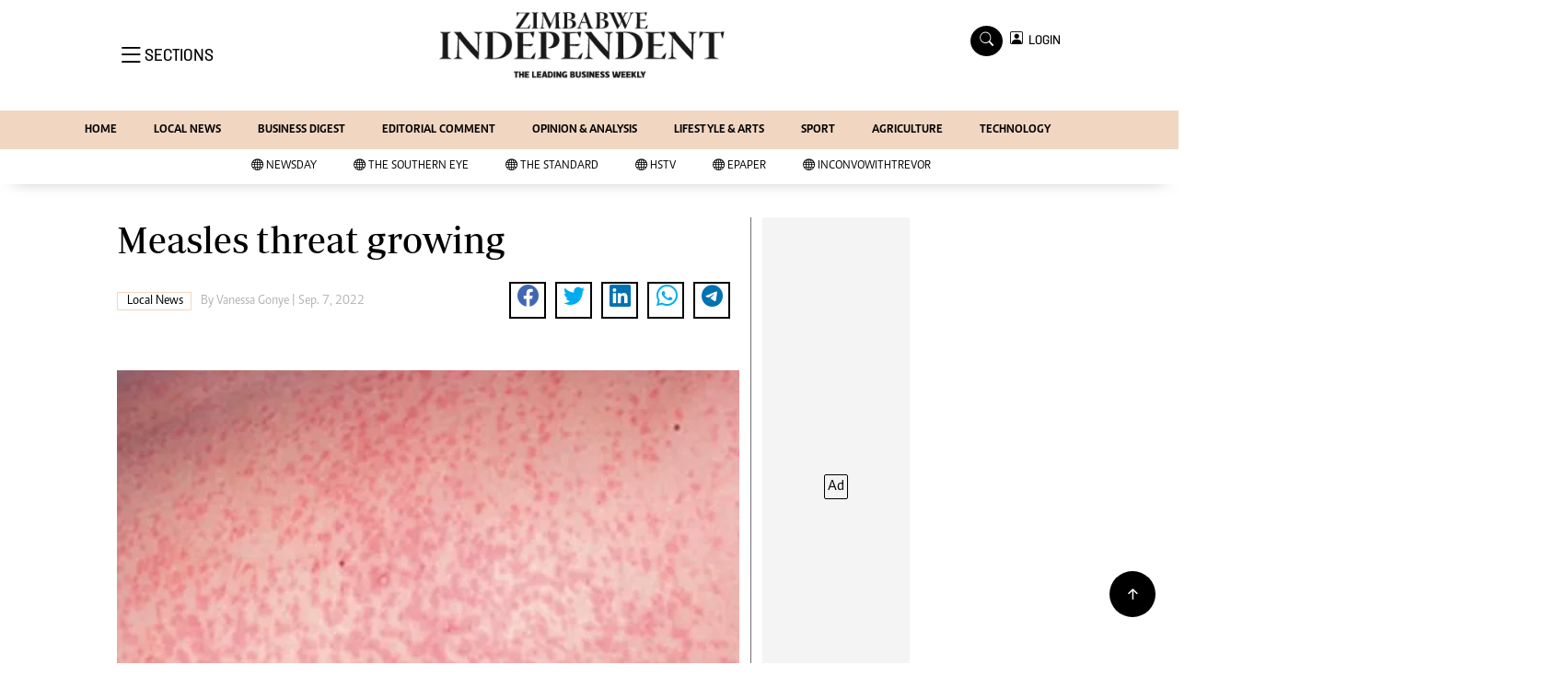

--- FILE ---
content_type: text/html; charset=utf-8
request_url: https://www.google.com/recaptcha/api2/aframe
body_size: 259
content:
<!DOCTYPE HTML><html><head><meta http-equiv="content-type" content="text/html; charset=UTF-8"></head><body><script nonce="lWV9kKG3j3_U8DclI-L1bQ">/** Anti-fraud and anti-abuse applications only. See google.com/recaptcha */ try{var clients={'sodar':'https://pagead2.googlesyndication.com/pagead/sodar?'};window.addEventListener("message",function(a){try{if(a.source===window.parent){var b=JSON.parse(a.data);var c=clients[b['id']];if(c){var d=document.createElement('img');d.src=c+b['params']+'&rc='+(localStorage.getItem("rc::a")?sessionStorage.getItem("rc::b"):"");window.document.body.appendChild(d);sessionStorage.setItem("rc::e",parseInt(sessionStorage.getItem("rc::e")||0)+1);localStorage.setItem("rc::h",'1769589115289');}}}catch(b){}});window.parent.postMessage("_grecaptcha_ready", "*");}catch(b){}</script></body></html>